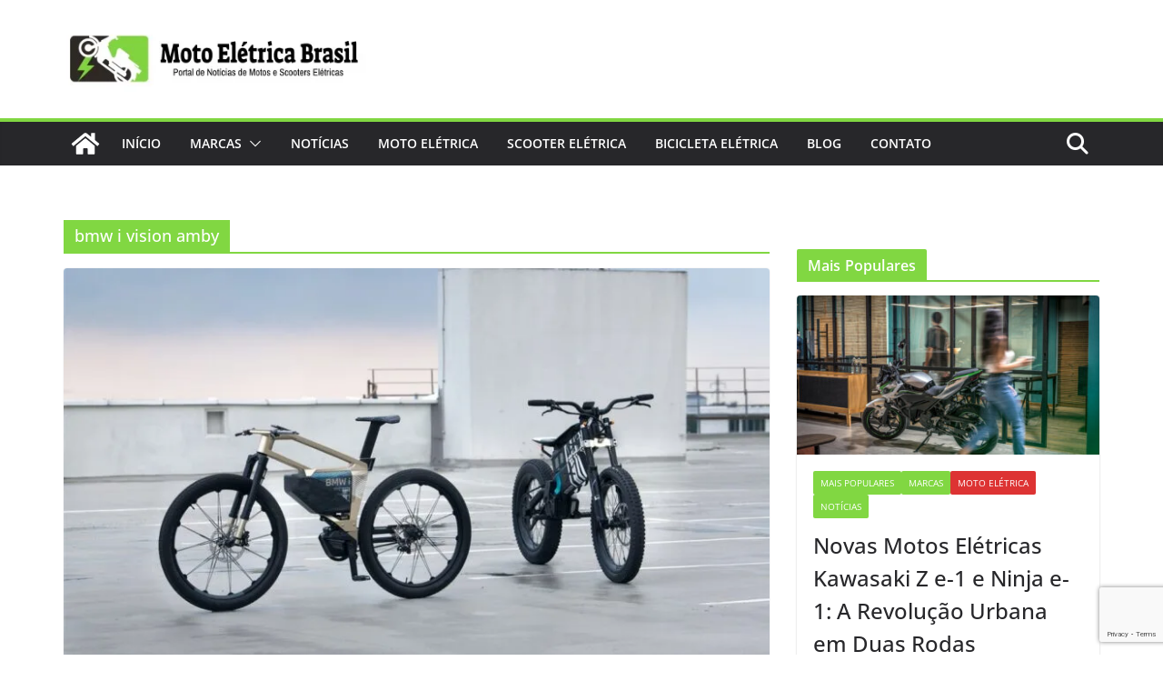

--- FILE ---
content_type: text/html; charset=utf-8
request_url: https://www.google.com/recaptcha/api2/anchor?ar=1&k=6LesI9ccAAAAAEeogLKRo4O9XbudVXeBztHlGGaS&co=aHR0cHM6Ly9tb3RvZWxldHJpY2FicmFzaWwuY29tOjQ0Mw..&hl=en&v=N67nZn4AqZkNcbeMu4prBgzg&size=invisible&anchor-ms=20000&execute-ms=30000&cb=entezfb9s0kf
body_size: 48692
content:
<!DOCTYPE HTML><html dir="ltr" lang="en"><head><meta http-equiv="Content-Type" content="text/html; charset=UTF-8">
<meta http-equiv="X-UA-Compatible" content="IE=edge">
<title>reCAPTCHA</title>
<style type="text/css">
/* cyrillic-ext */
@font-face {
  font-family: 'Roboto';
  font-style: normal;
  font-weight: 400;
  font-stretch: 100%;
  src: url(//fonts.gstatic.com/s/roboto/v48/KFO7CnqEu92Fr1ME7kSn66aGLdTylUAMa3GUBHMdazTgWw.woff2) format('woff2');
  unicode-range: U+0460-052F, U+1C80-1C8A, U+20B4, U+2DE0-2DFF, U+A640-A69F, U+FE2E-FE2F;
}
/* cyrillic */
@font-face {
  font-family: 'Roboto';
  font-style: normal;
  font-weight: 400;
  font-stretch: 100%;
  src: url(//fonts.gstatic.com/s/roboto/v48/KFO7CnqEu92Fr1ME7kSn66aGLdTylUAMa3iUBHMdazTgWw.woff2) format('woff2');
  unicode-range: U+0301, U+0400-045F, U+0490-0491, U+04B0-04B1, U+2116;
}
/* greek-ext */
@font-face {
  font-family: 'Roboto';
  font-style: normal;
  font-weight: 400;
  font-stretch: 100%;
  src: url(//fonts.gstatic.com/s/roboto/v48/KFO7CnqEu92Fr1ME7kSn66aGLdTylUAMa3CUBHMdazTgWw.woff2) format('woff2');
  unicode-range: U+1F00-1FFF;
}
/* greek */
@font-face {
  font-family: 'Roboto';
  font-style: normal;
  font-weight: 400;
  font-stretch: 100%;
  src: url(//fonts.gstatic.com/s/roboto/v48/KFO7CnqEu92Fr1ME7kSn66aGLdTylUAMa3-UBHMdazTgWw.woff2) format('woff2');
  unicode-range: U+0370-0377, U+037A-037F, U+0384-038A, U+038C, U+038E-03A1, U+03A3-03FF;
}
/* math */
@font-face {
  font-family: 'Roboto';
  font-style: normal;
  font-weight: 400;
  font-stretch: 100%;
  src: url(//fonts.gstatic.com/s/roboto/v48/KFO7CnqEu92Fr1ME7kSn66aGLdTylUAMawCUBHMdazTgWw.woff2) format('woff2');
  unicode-range: U+0302-0303, U+0305, U+0307-0308, U+0310, U+0312, U+0315, U+031A, U+0326-0327, U+032C, U+032F-0330, U+0332-0333, U+0338, U+033A, U+0346, U+034D, U+0391-03A1, U+03A3-03A9, U+03B1-03C9, U+03D1, U+03D5-03D6, U+03F0-03F1, U+03F4-03F5, U+2016-2017, U+2034-2038, U+203C, U+2040, U+2043, U+2047, U+2050, U+2057, U+205F, U+2070-2071, U+2074-208E, U+2090-209C, U+20D0-20DC, U+20E1, U+20E5-20EF, U+2100-2112, U+2114-2115, U+2117-2121, U+2123-214F, U+2190, U+2192, U+2194-21AE, U+21B0-21E5, U+21F1-21F2, U+21F4-2211, U+2213-2214, U+2216-22FF, U+2308-230B, U+2310, U+2319, U+231C-2321, U+2336-237A, U+237C, U+2395, U+239B-23B7, U+23D0, U+23DC-23E1, U+2474-2475, U+25AF, U+25B3, U+25B7, U+25BD, U+25C1, U+25CA, U+25CC, U+25FB, U+266D-266F, U+27C0-27FF, U+2900-2AFF, U+2B0E-2B11, U+2B30-2B4C, U+2BFE, U+3030, U+FF5B, U+FF5D, U+1D400-1D7FF, U+1EE00-1EEFF;
}
/* symbols */
@font-face {
  font-family: 'Roboto';
  font-style: normal;
  font-weight: 400;
  font-stretch: 100%;
  src: url(//fonts.gstatic.com/s/roboto/v48/KFO7CnqEu92Fr1ME7kSn66aGLdTylUAMaxKUBHMdazTgWw.woff2) format('woff2');
  unicode-range: U+0001-000C, U+000E-001F, U+007F-009F, U+20DD-20E0, U+20E2-20E4, U+2150-218F, U+2190, U+2192, U+2194-2199, U+21AF, U+21E6-21F0, U+21F3, U+2218-2219, U+2299, U+22C4-22C6, U+2300-243F, U+2440-244A, U+2460-24FF, U+25A0-27BF, U+2800-28FF, U+2921-2922, U+2981, U+29BF, U+29EB, U+2B00-2BFF, U+4DC0-4DFF, U+FFF9-FFFB, U+10140-1018E, U+10190-1019C, U+101A0, U+101D0-101FD, U+102E0-102FB, U+10E60-10E7E, U+1D2C0-1D2D3, U+1D2E0-1D37F, U+1F000-1F0FF, U+1F100-1F1AD, U+1F1E6-1F1FF, U+1F30D-1F30F, U+1F315, U+1F31C, U+1F31E, U+1F320-1F32C, U+1F336, U+1F378, U+1F37D, U+1F382, U+1F393-1F39F, U+1F3A7-1F3A8, U+1F3AC-1F3AF, U+1F3C2, U+1F3C4-1F3C6, U+1F3CA-1F3CE, U+1F3D4-1F3E0, U+1F3ED, U+1F3F1-1F3F3, U+1F3F5-1F3F7, U+1F408, U+1F415, U+1F41F, U+1F426, U+1F43F, U+1F441-1F442, U+1F444, U+1F446-1F449, U+1F44C-1F44E, U+1F453, U+1F46A, U+1F47D, U+1F4A3, U+1F4B0, U+1F4B3, U+1F4B9, U+1F4BB, U+1F4BF, U+1F4C8-1F4CB, U+1F4D6, U+1F4DA, U+1F4DF, U+1F4E3-1F4E6, U+1F4EA-1F4ED, U+1F4F7, U+1F4F9-1F4FB, U+1F4FD-1F4FE, U+1F503, U+1F507-1F50B, U+1F50D, U+1F512-1F513, U+1F53E-1F54A, U+1F54F-1F5FA, U+1F610, U+1F650-1F67F, U+1F687, U+1F68D, U+1F691, U+1F694, U+1F698, U+1F6AD, U+1F6B2, U+1F6B9-1F6BA, U+1F6BC, U+1F6C6-1F6CF, U+1F6D3-1F6D7, U+1F6E0-1F6EA, U+1F6F0-1F6F3, U+1F6F7-1F6FC, U+1F700-1F7FF, U+1F800-1F80B, U+1F810-1F847, U+1F850-1F859, U+1F860-1F887, U+1F890-1F8AD, U+1F8B0-1F8BB, U+1F8C0-1F8C1, U+1F900-1F90B, U+1F93B, U+1F946, U+1F984, U+1F996, U+1F9E9, U+1FA00-1FA6F, U+1FA70-1FA7C, U+1FA80-1FA89, U+1FA8F-1FAC6, U+1FACE-1FADC, U+1FADF-1FAE9, U+1FAF0-1FAF8, U+1FB00-1FBFF;
}
/* vietnamese */
@font-face {
  font-family: 'Roboto';
  font-style: normal;
  font-weight: 400;
  font-stretch: 100%;
  src: url(//fonts.gstatic.com/s/roboto/v48/KFO7CnqEu92Fr1ME7kSn66aGLdTylUAMa3OUBHMdazTgWw.woff2) format('woff2');
  unicode-range: U+0102-0103, U+0110-0111, U+0128-0129, U+0168-0169, U+01A0-01A1, U+01AF-01B0, U+0300-0301, U+0303-0304, U+0308-0309, U+0323, U+0329, U+1EA0-1EF9, U+20AB;
}
/* latin-ext */
@font-face {
  font-family: 'Roboto';
  font-style: normal;
  font-weight: 400;
  font-stretch: 100%;
  src: url(//fonts.gstatic.com/s/roboto/v48/KFO7CnqEu92Fr1ME7kSn66aGLdTylUAMa3KUBHMdazTgWw.woff2) format('woff2');
  unicode-range: U+0100-02BA, U+02BD-02C5, U+02C7-02CC, U+02CE-02D7, U+02DD-02FF, U+0304, U+0308, U+0329, U+1D00-1DBF, U+1E00-1E9F, U+1EF2-1EFF, U+2020, U+20A0-20AB, U+20AD-20C0, U+2113, U+2C60-2C7F, U+A720-A7FF;
}
/* latin */
@font-face {
  font-family: 'Roboto';
  font-style: normal;
  font-weight: 400;
  font-stretch: 100%;
  src: url(//fonts.gstatic.com/s/roboto/v48/KFO7CnqEu92Fr1ME7kSn66aGLdTylUAMa3yUBHMdazQ.woff2) format('woff2');
  unicode-range: U+0000-00FF, U+0131, U+0152-0153, U+02BB-02BC, U+02C6, U+02DA, U+02DC, U+0304, U+0308, U+0329, U+2000-206F, U+20AC, U+2122, U+2191, U+2193, U+2212, U+2215, U+FEFF, U+FFFD;
}
/* cyrillic-ext */
@font-face {
  font-family: 'Roboto';
  font-style: normal;
  font-weight: 500;
  font-stretch: 100%;
  src: url(//fonts.gstatic.com/s/roboto/v48/KFO7CnqEu92Fr1ME7kSn66aGLdTylUAMa3GUBHMdazTgWw.woff2) format('woff2');
  unicode-range: U+0460-052F, U+1C80-1C8A, U+20B4, U+2DE0-2DFF, U+A640-A69F, U+FE2E-FE2F;
}
/* cyrillic */
@font-face {
  font-family: 'Roboto';
  font-style: normal;
  font-weight: 500;
  font-stretch: 100%;
  src: url(//fonts.gstatic.com/s/roboto/v48/KFO7CnqEu92Fr1ME7kSn66aGLdTylUAMa3iUBHMdazTgWw.woff2) format('woff2');
  unicode-range: U+0301, U+0400-045F, U+0490-0491, U+04B0-04B1, U+2116;
}
/* greek-ext */
@font-face {
  font-family: 'Roboto';
  font-style: normal;
  font-weight: 500;
  font-stretch: 100%;
  src: url(//fonts.gstatic.com/s/roboto/v48/KFO7CnqEu92Fr1ME7kSn66aGLdTylUAMa3CUBHMdazTgWw.woff2) format('woff2');
  unicode-range: U+1F00-1FFF;
}
/* greek */
@font-face {
  font-family: 'Roboto';
  font-style: normal;
  font-weight: 500;
  font-stretch: 100%;
  src: url(//fonts.gstatic.com/s/roboto/v48/KFO7CnqEu92Fr1ME7kSn66aGLdTylUAMa3-UBHMdazTgWw.woff2) format('woff2');
  unicode-range: U+0370-0377, U+037A-037F, U+0384-038A, U+038C, U+038E-03A1, U+03A3-03FF;
}
/* math */
@font-face {
  font-family: 'Roboto';
  font-style: normal;
  font-weight: 500;
  font-stretch: 100%;
  src: url(//fonts.gstatic.com/s/roboto/v48/KFO7CnqEu92Fr1ME7kSn66aGLdTylUAMawCUBHMdazTgWw.woff2) format('woff2');
  unicode-range: U+0302-0303, U+0305, U+0307-0308, U+0310, U+0312, U+0315, U+031A, U+0326-0327, U+032C, U+032F-0330, U+0332-0333, U+0338, U+033A, U+0346, U+034D, U+0391-03A1, U+03A3-03A9, U+03B1-03C9, U+03D1, U+03D5-03D6, U+03F0-03F1, U+03F4-03F5, U+2016-2017, U+2034-2038, U+203C, U+2040, U+2043, U+2047, U+2050, U+2057, U+205F, U+2070-2071, U+2074-208E, U+2090-209C, U+20D0-20DC, U+20E1, U+20E5-20EF, U+2100-2112, U+2114-2115, U+2117-2121, U+2123-214F, U+2190, U+2192, U+2194-21AE, U+21B0-21E5, U+21F1-21F2, U+21F4-2211, U+2213-2214, U+2216-22FF, U+2308-230B, U+2310, U+2319, U+231C-2321, U+2336-237A, U+237C, U+2395, U+239B-23B7, U+23D0, U+23DC-23E1, U+2474-2475, U+25AF, U+25B3, U+25B7, U+25BD, U+25C1, U+25CA, U+25CC, U+25FB, U+266D-266F, U+27C0-27FF, U+2900-2AFF, U+2B0E-2B11, U+2B30-2B4C, U+2BFE, U+3030, U+FF5B, U+FF5D, U+1D400-1D7FF, U+1EE00-1EEFF;
}
/* symbols */
@font-face {
  font-family: 'Roboto';
  font-style: normal;
  font-weight: 500;
  font-stretch: 100%;
  src: url(//fonts.gstatic.com/s/roboto/v48/KFO7CnqEu92Fr1ME7kSn66aGLdTylUAMaxKUBHMdazTgWw.woff2) format('woff2');
  unicode-range: U+0001-000C, U+000E-001F, U+007F-009F, U+20DD-20E0, U+20E2-20E4, U+2150-218F, U+2190, U+2192, U+2194-2199, U+21AF, U+21E6-21F0, U+21F3, U+2218-2219, U+2299, U+22C4-22C6, U+2300-243F, U+2440-244A, U+2460-24FF, U+25A0-27BF, U+2800-28FF, U+2921-2922, U+2981, U+29BF, U+29EB, U+2B00-2BFF, U+4DC0-4DFF, U+FFF9-FFFB, U+10140-1018E, U+10190-1019C, U+101A0, U+101D0-101FD, U+102E0-102FB, U+10E60-10E7E, U+1D2C0-1D2D3, U+1D2E0-1D37F, U+1F000-1F0FF, U+1F100-1F1AD, U+1F1E6-1F1FF, U+1F30D-1F30F, U+1F315, U+1F31C, U+1F31E, U+1F320-1F32C, U+1F336, U+1F378, U+1F37D, U+1F382, U+1F393-1F39F, U+1F3A7-1F3A8, U+1F3AC-1F3AF, U+1F3C2, U+1F3C4-1F3C6, U+1F3CA-1F3CE, U+1F3D4-1F3E0, U+1F3ED, U+1F3F1-1F3F3, U+1F3F5-1F3F7, U+1F408, U+1F415, U+1F41F, U+1F426, U+1F43F, U+1F441-1F442, U+1F444, U+1F446-1F449, U+1F44C-1F44E, U+1F453, U+1F46A, U+1F47D, U+1F4A3, U+1F4B0, U+1F4B3, U+1F4B9, U+1F4BB, U+1F4BF, U+1F4C8-1F4CB, U+1F4D6, U+1F4DA, U+1F4DF, U+1F4E3-1F4E6, U+1F4EA-1F4ED, U+1F4F7, U+1F4F9-1F4FB, U+1F4FD-1F4FE, U+1F503, U+1F507-1F50B, U+1F50D, U+1F512-1F513, U+1F53E-1F54A, U+1F54F-1F5FA, U+1F610, U+1F650-1F67F, U+1F687, U+1F68D, U+1F691, U+1F694, U+1F698, U+1F6AD, U+1F6B2, U+1F6B9-1F6BA, U+1F6BC, U+1F6C6-1F6CF, U+1F6D3-1F6D7, U+1F6E0-1F6EA, U+1F6F0-1F6F3, U+1F6F7-1F6FC, U+1F700-1F7FF, U+1F800-1F80B, U+1F810-1F847, U+1F850-1F859, U+1F860-1F887, U+1F890-1F8AD, U+1F8B0-1F8BB, U+1F8C0-1F8C1, U+1F900-1F90B, U+1F93B, U+1F946, U+1F984, U+1F996, U+1F9E9, U+1FA00-1FA6F, U+1FA70-1FA7C, U+1FA80-1FA89, U+1FA8F-1FAC6, U+1FACE-1FADC, U+1FADF-1FAE9, U+1FAF0-1FAF8, U+1FB00-1FBFF;
}
/* vietnamese */
@font-face {
  font-family: 'Roboto';
  font-style: normal;
  font-weight: 500;
  font-stretch: 100%;
  src: url(//fonts.gstatic.com/s/roboto/v48/KFO7CnqEu92Fr1ME7kSn66aGLdTylUAMa3OUBHMdazTgWw.woff2) format('woff2');
  unicode-range: U+0102-0103, U+0110-0111, U+0128-0129, U+0168-0169, U+01A0-01A1, U+01AF-01B0, U+0300-0301, U+0303-0304, U+0308-0309, U+0323, U+0329, U+1EA0-1EF9, U+20AB;
}
/* latin-ext */
@font-face {
  font-family: 'Roboto';
  font-style: normal;
  font-weight: 500;
  font-stretch: 100%;
  src: url(//fonts.gstatic.com/s/roboto/v48/KFO7CnqEu92Fr1ME7kSn66aGLdTylUAMa3KUBHMdazTgWw.woff2) format('woff2');
  unicode-range: U+0100-02BA, U+02BD-02C5, U+02C7-02CC, U+02CE-02D7, U+02DD-02FF, U+0304, U+0308, U+0329, U+1D00-1DBF, U+1E00-1E9F, U+1EF2-1EFF, U+2020, U+20A0-20AB, U+20AD-20C0, U+2113, U+2C60-2C7F, U+A720-A7FF;
}
/* latin */
@font-face {
  font-family: 'Roboto';
  font-style: normal;
  font-weight: 500;
  font-stretch: 100%;
  src: url(//fonts.gstatic.com/s/roboto/v48/KFO7CnqEu92Fr1ME7kSn66aGLdTylUAMa3yUBHMdazQ.woff2) format('woff2');
  unicode-range: U+0000-00FF, U+0131, U+0152-0153, U+02BB-02BC, U+02C6, U+02DA, U+02DC, U+0304, U+0308, U+0329, U+2000-206F, U+20AC, U+2122, U+2191, U+2193, U+2212, U+2215, U+FEFF, U+FFFD;
}
/* cyrillic-ext */
@font-face {
  font-family: 'Roboto';
  font-style: normal;
  font-weight: 900;
  font-stretch: 100%;
  src: url(//fonts.gstatic.com/s/roboto/v48/KFO7CnqEu92Fr1ME7kSn66aGLdTylUAMa3GUBHMdazTgWw.woff2) format('woff2');
  unicode-range: U+0460-052F, U+1C80-1C8A, U+20B4, U+2DE0-2DFF, U+A640-A69F, U+FE2E-FE2F;
}
/* cyrillic */
@font-face {
  font-family: 'Roboto';
  font-style: normal;
  font-weight: 900;
  font-stretch: 100%;
  src: url(//fonts.gstatic.com/s/roboto/v48/KFO7CnqEu92Fr1ME7kSn66aGLdTylUAMa3iUBHMdazTgWw.woff2) format('woff2');
  unicode-range: U+0301, U+0400-045F, U+0490-0491, U+04B0-04B1, U+2116;
}
/* greek-ext */
@font-face {
  font-family: 'Roboto';
  font-style: normal;
  font-weight: 900;
  font-stretch: 100%;
  src: url(//fonts.gstatic.com/s/roboto/v48/KFO7CnqEu92Fr1ME7kSn66aGLdTylUAMa3CUBHMdazTgWw.woff2) format('woff2');
  unicode-range: U+1F00-1FFF;
}
/* greek */
@font-face {
  font-family: 'Roboto';
  font-style: normal;
  font-weight: 900;
  font-stretch: 100%;
  src: url(//fonts.gstatic.com/s/roboto/v48/KFO7CnqEu92Fr1ME7kSn66aGLdTylUAMa3-UBHMdazTgWw.woff2) format('woff2');
  unicode-range: U+0370-0377, U+037A-037F, U+0384-038A, U+038C, U+038E-03A1, U+03A3-03FF;
}
/* math */
@font-face {
  font-family: 'Roboto';
  font-style: normal;
  font-weight: 900;
  font-stretch: 100%;
  src: url(//fonts.gstatic.com/s/roboto/v48/KFO7CnqEu92Fr1ME7kSn66aGLdTylUAMawCUBHMdazTgWw.woff2) format('woff2');
  unicode-range: U+0302-0303, U+0305, U+0307-0308, U+0310, U+0312, U+0315, U+031A, U+0326-0327, U+032C, U+032F-0330, U+0332-0333, U+0338, U+033A, U+0346, U+034D, U+0391-03A1, U+03A3-03A9, U+03B1-03C9, U+03D1, U+03D5-03D6, U+03F0-03F1, U+03F4-03F5, U+2016-2017, U+2034-2038, U+203C, U+2040, U+2043, U+2047, U+2050, U+2057, U+205F, U+2070-2071, U+2074-208E, U+2090-209C, U+20D0-20DC, U+20E1, U+20E5-20EF, U+2100-2112, U+2114-2115, U+2117-2121, U+2123-214F, U+2190, U+2192, U+2194-21AE, U+21B0-21E5, U+21F1-21F2, U+21F4-2211, U+2213-2214, U+2216-22FF, U+2308-230B, U+2310, U+2319, U+231C-2321, U+2336-237A, U+237C, U+2395, U+239B-23B7, U+23D0, U+23DC-23E1, U+2474-2475, U+25AF, U+25B3, U+25B7, U+25BD, U+25C1, U+25CA, U+25CC, U+25FB, U+266D-266F, U+27C0-27FF, U+2900-2AFF, U+2B0E-2B11, U+2B30-2B4C, U+2BFE, U+3030, U+FF5B, U+FF5D, U+1D400-1D7FF, U+1EE00-1EEFF;
}
/* symbols */
@font-face {
  font-family: 'Roboto';
  font-style: normal;
  font-weight: 900;
  font-stretch: 100%;
  src: url(//fonts.gstatic.com/s/roboto/v48/KFO7CnqEu92Fr1ME7kSn66aGLdTylUAMaxKUBHMdazTgWw.woff2) format('woff2');
  unicode-range: U+0001-000C, U+000E-001F, U+007F-009F, U+20DD-20E0, U+20E2-20E4, U+2150-218F, U+2190, U+2192, U+2194-2199, U+21AF, U+21E6-21F0, U+21F3, U+2218-2219, U+2299, U+22C4-22C6, U+2300-243F, U+2440-244A, U+2460-24FF, U+25A0-27BF, U+2800-28FF, U+2921-2922, U+2981, U+29BF, U+29EB, U+2B00-2BFF, U+4DC0-4DFF, U+FFF9-FFFB, U+10140-1018E, U+10190-1019C, U+101A0, U+101D0-101FD, U+102E0-102FB, U+10E60-10E7E, U+1D2C0-1D2D3, U+1D2E0-1D37F, U+1F000-1F0FF, U+1F100-1F1AD, U+1F1E6-1F1FF, U+1F30D-1F30F, U+1F315, U+1F31C, U+1F31E, U+1F320-1F32C, U+1F336, U+1F378, U+1F37D, U+1F382, U+1F393-1F39F, U+1F3A7-1F3A8, U+1F3AC-1F3AF, U+1F3C2, U+1F3C4-1F3C6, U+1F3CA-1F3CE, U+1F3D4-1F3E0, U+1F3ED, U+1F3F1-1F3F3, U+1F3F5-1F3F7, U+1F408, U+1F415, U+1F41F, U+1F426, U+1F43F, U+1F441-1F442, U+1F444, U+1F446-1F449, U+1F44C-1F44E, U+1F453, U+1F46A, U+1F47D, U+1F4A3, U+1F4B0, U+1F4B3, U+1F4B9, U+1F4BB, U+1F4BF, U+1F4C8-1F4CB, U+1F4D6, U+1F4DA, U+1F4DF, U+1F4E3-1F4E6, U+1F4EA-1F4ED, U+1F4F7, U+1F4F9-1F4FB, U+1F4FD-1F4FE, U+1F503, U+1F507-1F50B, U+1F50D, U+1F512-1F513, U+1F53E-1F54A, U+1F54F-1F5FA, U+1F610, U+1F650-1F67F, U+1F687, U+1F68D, U+1F691, U+1F694, U+1F698, U+1F6AD, U+1F6B2, U+1F6B9-1F6BA, U+1F6BC, U+1F6C6-1F6CF, U+1F6D3-1F6D7, U+1F6E0-1F6EA, U+1F6F0-1F6F3, U+1F6F7-1F6FC, U+1F700-1F7FF, U+1F800-1F80B, U+1F810-1F847, U+1F850-1F859, U+1F860-1F887, U+1F890-1F8AD, U+1F8B0-1F8BB, U+1F8C0-1F8C1, U+1F900-1F90B, U+1F93B, U+1F946, U+1F984, U+1F996, U+1F9E9, U+1FA00-1FA6F, U+1FA70-1FA7C, U+1FA80-1FA89, U+1FA8F-1FAC6, U+1FACE-1FADC, U+1FADF-1FAE9, U+1FAF0-1FAF8, U+1FB00-1FBFF;
}
/* vietnamese */
@font-face {
  font-family: 'Roboto';
  font-style: normal;
  font-weight: 900;
  font-stretch: 100%;
  src: url(//fonts.gstatic.com/s/roboto/v48/KFO7CnqEu92Fr1ME7kSn66aGLdTylUAMa3OUBHMdazTgWw.woff2) format('woff2');
  unicode-range: U+0102-0103, U+0110-0111, U+0128-0129, U+0168-0169, U+01A0-01A1, U+01AF-01B0, U+0300-0301, U+0303-0304, U+0308-0309, U+0323, U+0329, U+1EA0-1EF9, U+20AB;
}
/* latin-ext */
@font-face {
  font-family: 'Roboto';
  font-style: normal;
  font-weight: 900;
  font-stretch: 100%;
  src: url(//fonts.gstatic.com/s/roboto/v48/KFO7CnqEu92Fr1ME7kSn66aGLdTylUAMa3KUBHMdazTgWw.woff2) format('woff2');
  unicode-range: U+0100-02BA, U+02BD-02C5, U+02C7-02CC, U+02CE-02D7, U+02DD-02FF, U+0304, U+0308, U+0329, U+1D00-1DBF, U+1E00-1E9F, U+1EF2-1EFF, U+2020, U+20A0-20AB, U+20AD-20C0, U+2113, U+2C60-2C7F, U+A720-A7FF;
}
/* latin */
@font-face {
  font-family: 'Roboto';
  font-style: normal;
  font-weight: 900;
  font-stretch: 100%;
  src: url(//fonts.gstatic.com/s/roboto/v48/KFO7CnqEu92Fr1ME7kSn66aGLdTylUAMa3yUBHMdazQ.woff2) format('woff2');
  unicode-range: U+0000-00FF, U+0131, U+0152-0153, U+02BB-02BC, U+02C6, U+02DA, U+02DC, U+0304, U+0308, U+0329, U+2000-206F, U+20AC, U+2122, U+2191, U+2193, U+2212, U+2215, U+FEFF, U+FFFD;
}

</style>
<link rel="stylesheet" type="text/css" href="https://www.gstatic.com/recaptcha/releases/N67nZn4AqZkNcbeMu4prBgzg/styles__ltr.css">
<script nonce="ImN24YlvuLh1bfICpYsL6A" type="text/javascript">window['__recaptcha_api'] = 'https://www.google.com/recaptcha/api2/';</script>
<script type="text/javascript" src="https://www.gstatic.com/recaptcha/releases/N67nZn4AqZkNcbeMu4prBgzg/recaptcha__en.js" nonce="ImN24YlvuLh1bfICpYsL6A">
      
    </script></head>
<body><div id="rc-anchor-alert" class="rc-anchor-alert"></div>
<input type="hidden" id="recaptcha-token" value="[base64]">
<script type="text/javascript" nonce="ImN24YlvuLh1bfICpYsL6A">
      recaptcha.anchor.Main.init("[\x22ainput\x22,[\x22bgdata\x22,\x22\x22,\[base64]/[base64]/[base64]/ZyhXLGgpOnEoW04sMjEsbF0sVywwKSxoKSxmYWxzZSxmYWxzZSl9Y2F0Y2goayl7RygzNTgsVyk/[base64]/[base64]/[base64]/[base64]/[base64]/[base64]/[base64]/bmV3IEJbT10oRFswXSk6dz09Mj9uZXcgQltPXShEWzBdLERbMV0pOnc9PTM/bmV3IEJbT10oRFswXSxEWzFdLERbMl0pOnc9PTQ/[base64]/[base64]/[base64]/[base64]/[base64]\\u003d\x22,\[base64]\\u003d\x22,\x22wpoUeMKKM0deNsOPCMKIVMKnwqxZwpxpV8ODDmR/woXCmcOIwrXDojhYcX3CmyNDOsKJZUPCj1fDj37CuMK8SMOsw4/CjcO1d8O/e0jCssOWwrRIw74IaMOEwq/DuDXCjcK3cAF1wp4Bwr3CnBzDrijCnzEfwrNzKQ/CrcOYwrrDtMKeQMOywqbCtgbDvCJ9Xi7CvhsJUVpwwpLCn8OEJMKLw6Ycw7nCuVPCtMORJFTCq8OGwr7CjFgnw7Z5wrPCslfDnsORwqI3wqIyBiXDtDfCm8Kqw6sgw5TCpMKXwr7ChcK6GBg2wqfDlgJhLkPCv8K9McO4IsKhwp9sWMK0LMK5wr8ECXphECN+wp7Dol/CkWQMPMOVdmHDh8KyOkDCisKoKcOgw7F5HE/CjxRseBjDqHBkwq5KwofDr2Acw5QULMKbTl4SD8OXw4Q/wohMWhxeGMO/[base64]/KBtaL1rDm3kIwrHCoMK0w6nCusO+wrTDmBPCnGLDr3DDkTfDrsK0RMKSwpwowq5pfHFrwqDCqltfw6gVFEZsw6hFG8KFGDDCv152wrM0asKcKcKywrQmw4vDv8O4WsOOMcOQOGkqw7/DrcKTWVV+Z8KAwqEQwo/[base64]/Dnx/[base64]/DiMKeB2wtwp9nwqfCp1AaMMKrAC7DgjQjw6vCuH8LQsOVw6zCpwxmXBbCjcK7eDk5TF7CsV5Iw7Ztw64fVGBsw74MM8OEVsKPGxccHgpGwpDDisKdf17DkDgoYgLCmFRhbMKJDcK3w6BNZX01w4INw6DCqwTChMKBw79kZG/[base64]/JcKGH8K9w4nDjsOGRX9qw4/DkcKLwr5uw4HDkMKJUU3Dv8KdNy/DuEUuwo8HasKVeURgw4U9wpsqwr/DshfCqzRsw4TDj8KDw5YMdsODwpbDhMK2wrrDvH/CjyNWFz/CucO+QCkGwr9/w45Xwq7DlxF1KMKMeXsARV7Cm8KJwr3DnEcTwpkKMxsAKjBMw4d8UTUcw4hYwqsNdQYcwpfDosOmwq3DmsK4wotvNsOlwqTCn8KSMyLDrX/CpMKaBsOWWMKWw63DrcKAZQ97TkLCj0gOQ8Oua8KydWI7cGgSwqhQwqrCj8O4SSc0DcK9wovDnMKACsOBwp/DnsKnSkLDlG1Mw5MWL0Nxw6BSw7zDpcK/JcO8UjsLR8KAwow4f15LdV/DjcOgw60Sw4nDqCTDmg1cWWR/w4JswqnDq8OiwqUWwonCvTrCvcO9bMOLw7jDjcO+eDrDvl/DjMOtwq0rZzwGw6QOw750w7nCv2LDswkLC8Oban9ww7PCoQfCn8OwIMK0McO5MsKQw77CpcK2w5ZNPzlVw43DhsOTw4XDusKNw5EEY8K4RsOZw5xYwo3Ds27Cl8Klw63CuFjDlmtxGxnDl8K5w7Q1w6TDqGrCrsO7W8KnG8Kcw6bDh8Oew7JQwrTChx7CtcKdw7/CiEPCv8OoBMOzPsOUQC7Cu8KoZMK6EHx2woZkw4PDsnjDv8O6w5JiwpIGe3Ncw5zDiMOdw4nDq8OawpvDu8Kuw6oWwqZFE8KfZsOzw5/CisKbw4DDksKnwqkDw5LDkgFoS1c7UMK5w7Efw57CklnDnDzDicO3wrzDiQ7CisOpwpVyw4TDtlLDhhY9w4V7BcKLf8K/f2HDl8KMwpI6HsKhbDwLasK2wrRiw7nChnLDlcOOw4t8NGwrw68oa0dsw5p5V8OQG3fDoMKDZ0jCnsK8KMKdFTPCgSvCp8ORw7nCi8K5LS5Zw593wq1HG0RCMcOIOMKawo3CsMOeC0fDucOhwotSwq8Zw4Z/wp3Cn8K8TMO9w6zDukXDqkLCvMK2KMKAPCkUw7LDosOlwonCj0tdw6fCpcKUw7U2DcOpOsO1P8KADw5sbMOew4TClGU5Y8OPTkg1WgfDlEPDncKSPFpGw4jDpH9awrxfOTXDpjlrwo7CvgfCsFc1Y05Vw5fCnGBmZsOawo8OwojDhQUCw7/CoyFtLsOjR8KJBcOSL8OdZW7DhChNw7nCliLDugdAacKxwowlwrzDrcOtWcO6QVbDosOzRsOSe8KIw5vCtcKLGhBdc8OXw6vCnzrClDguw4Y1bMKawq/CqsKqN1QZe8O5w7zDrX84RsKrwqDChXjDtMO+w4gnJ2N/wpXCjizCosKTwqcVw47DosKUwq/Don5wbm7Ck8KxKcOewpnCtcO/wqY3w5bCrcK7MGnDvsKmeQHCvMKUdDXCqSLCrMOYWRzCrz3Dn8Kgw5t1M8OLWMKFI8KKWh/DssO4YsOMOcOTZ8KXwrLDo8KjdQlTw6TCkMKAIxnCrMOKOcK6I8OowqZow5h6LsKPw6XDk8OCWMOwNTPClmHCuMONw6hVwqNEw44ow5rDrWPCrGDCoSbDtTvDjsOzCMOOwoHCnMK1wrvDgsOUwq3DmAgKdsO+YXbCrTAJwofDr2t9w7U/[base64]/DlmZTwr4BQcKfDhTDm8Oxw45Bwo3DmGoiw47Dq1lyw67DlCAHwqkcw7okBGbCicOuBsOOw4gkwpPCi8O/w6LClmnCnsKGTsKnwrPDr8K+XsKlwpjDqXLCm8OtT0PCv2UuX8KgwqvCmcKGcCJdw4odw7R3SCc6BsOow4bDkcOawo/Dr07Cl8Oewol9FjTCisKPSMK6wofCqh4ZwpnCs8OQw5t2N8O5wqsWL8KvO3rClMO2GRfDokXClSLDsXjDisOew64awrLDrg1pEDpYwqrDvULCgz5/[base64]/CqCTDpsKDw5rCqcOewqIowrLDszcXDH9Qwp8VYsKsXsOkKsO3wrImdWvCqVXDjSHDi8KoEUfDt8KawqbCuiMEwr/CkMOpG3bCv3hUYcOQZQHDvkc7Gl5ddMK8Ek0bGXvDkXLDu0/DoMKNw7zDlcOOScOaK1vDq8KsQmJgAMKFw7REFgfDmWpMSMKSw6DCicO8ScO9wqzChnLDssOGw5wywrDCujLDhcOLwpdgw645w5zDncKZQsOTw4w5wqHCj3LDqjxOw7LDsTvCoifDvsOXIsOOTMOKW2tgwoMRwqYSwoTCrxRZOlUCwro2d8KxJDEswpnCl1gaAg/CusOmV8OWwpIcw73Cm8O2KMOuw6jDvMOJPzHDocORQsO2w4fCrS9yw4lpw4vDvsKJO2RNwrzCviAww4jCmkXCh01+QHHCo8KNw5DCrjlVw47CgsKUKmIbw6zDtHI4wrzCo10/w7/Cm8OQYMKRw5Zuw7IqUcOWJRfDrsKAH8O8fnLDuHBUS04oI1zDthF/A1DDgcOeSXBkw4NnwpsuAhUUPcOwwpLCiGvCn8OYOznDvMKYd3FNwqVTwr1kYMKbQ8OlwrsxworCr8Ovw7ocwrxWwpMGHwrDgVnClMKrfWNZw7DDszLCr8K7wrQ3IMOpw6zCkWINUMOCOFvCisOUSMOOw5YPw5VSw61Ww60KZsOfa3E5wpo3w5vCisOiF0Qyw7/Do00yL8KXw6PCpMOlw5QHSWjCpMKqaMO4Hx/DviDDlmHClcKGDjjDogfCr0HDlMOEwpPCnWUzEVIcajMJWMOmZ8KWw7DCv37DvGEJw5zCi0N1OUTDtTLDkMOBwoTCsUQzdsOpwp4Pw6Vdw7/Du8Kow4ogWcOBfikgwp9swprClMKkR3McDA5Aw517wqZYwrbCnWnDsMKywrU/CsKmwqXCvVLCjC3DvMKlejbDiEJtOz3Dj8K/RCYvQSvDp8OdEjVdUsK5w5YXAsOiw5bDkhXDm2dVw5dRP09Pw7I9ZCDDqVLCqXHDhcO1w6/DhAhtJFjCimEOw43Ck8K+f3hIOErDtQslX8KawrnDlEzCiQHCr8O/[base64]/CgsKgJ8Kyw6ZuwoXCrkB+GsO+w4TDrXvDpDLDm8K3w7djwrZOK31kwoHDk8K5wq3CrA8pw6fDm8Kww7RfcGI2wrjDrTnCoDg0w47DvDnDohNyw6HDhSDCrW8Cw6DCunXDs8KpM8OpB8K/[base64]/[base64]/[base64]/TmvDhsOEKGDDtcOfWsKGWX3CkAA4w7RKwrfCgS0uC8O0MxcowrgMZMKewojDi0PCl1vDly7CmcOEwqbDscKAVsOLWxwJw44QJUdffcKgQnPCnsOYAMKDwopCHwnCj2ItbxrCgsKKw7grYsKrZxcIw7EkwpEhwpRIw5nDjG/Ct8KkejZ6dcKDYcOQKMKJRkp8worDpGsRw78/HwrCv8Kjwp0VWw9Tw7I6wo/CosKEPsKGKHU0YVvCuMKfV8OVbcODbFkAHlLDhcK2V8OJw7jDuiHDrFF0VVXDgDQ1WVJqwpLCjjXDukLDpQTCrMK/wrfDhsOhRcOcZ8OCw5E2YHBBXsK5w63Cp8OkVsOVcGE+McKMw719wqnCsXtqwoXCqMO2w6U2w6h1w4nClXXDm2TDpB/[base64]/[base64]/UsK0w5U3wqQwPRYdwpM9woQVbizDhlAUY8OJSMOzQ8K8w5wpw4w2woXCnVZdZlLDm3I5w5V1KwZdI8KAw63CsjIXf0/CvE/CocO/EMOpw7DChcKrZxYQPQt8ShPDjkvCs2bDtRxbw7tAw4w2wp96UxsvfsOsdjxnw7seCS/CkcKhAGjCtcOpW8K1b8OAwqTCucK9wpUxw4hQwrlqdcOsUcOhw6PDq8Omwr4SL8KYw5hgwpPCvcOoMMOIwroWwrUMQXxiH2cCwr/CtMK4fcKlw4Eqw5TCmMKCFsOvw5vCjjfCtwzDpQscwqk1BMOLwrDDu8Kpw6vDtAHDuQoKMcKJJDBqw4nDp8KxQcOOw6h8w7ktwqnDrGDDv8OxGMOcSnpzwqgFw6cpTnw2wr4mw4vCqhgyw4hlfMOTwr3DlsO6wpVOYMOgVBZUwoEzBsKKw4PDkV/DsEgLCC17wpEewrPDncKFw47DhMKSw7zDicKSRcOzwprDnH0FMMK8C8KnwqVYw4rDuMOVXl7Dg8OXGjPCscOdesOmBzB8wr/[base64]/DrT7ClsOvDsO+LcKwwonCh8OMBcKyw7BSVcKtMHPCoDppw4ckXMOgAsKrcBQKw6YOGsKPMWjDgMKnLDjDvMKjJMORW2LCgnRsOHbCml7ChCJHFsOCVEtYw5vDviXCscO7wq4gw6BNw5XDncOYw6RhdWTDiMKcwqrCnTbClMOwIMKjw5TCik/CuHvCjMO0worDk2VHH8O8exbCjUfCrcOuw7DCnUkjZ1nDl03DrsOFVcKRw7LCpjXCqkXCvhllw7zCnsKed2rCrhM0PhPDq8OBdMOxD3vDgXvDiMKKf8KTHsKew7zDnEQQw6DDg8KbMjMRw7DDvQLDuERNwotBwrDDpUEhPUbCgBfCmg4WIn3CkS3Di0/[base64]/DgTpAw6oyfsOPEMOywpvCrMKsSsKAa8OFwpfDjcK7IMK5fcOgWsKxwqDCqMKPwp4pwo3DuXwYw7xow6M/wrskw4nDmSDDpR/DqcOrwrfCnWpPwq7DvcOmIGB8wo3DiGrClQvDgkvDtnJgwrAXw5Mlw44vVgZ7GHBSO8OwGMOzwpsQwofCg29pJBUaw5zCksOUNcOcfmVfwqXDvsOGw5jChcKuwo10wr/DoMO1H8Onw4PCgsOGNSoew5vDl3XCkC3DuVfCsBPCqyjCgFgGG0kdwpdhwr7DoEl4wonCkcOwwobDhcKiwqIBwp4mGcODwqJYdEV0w4UhIsOpwoU/w54eCyMqw4wPJgDDocKhZD5IwpPCoyTDuMKqw5LCrcKPwpTCn8KDQcKHQcOKwrAmJkRgID7Cs8KyT8ORWMKELMK2woLDrhrCmD3Dv39eSnJTBcK6eCXCsRDDpFfDnsOHBcONNcK3wpABSkzDmMOcw4jDgcKuNMKzw7x2w5bDnVrClwBGKlh/wqnDiMOfw7/[base64]/[base64]/[base64]/DksOlc3VYWn7ChA7CkAYNcnpOw5HDgXVAUsKEasKhBCDDkMOhw6zCv0rDvcOmIRXDnMO9woM5wq0AfmZiThPDosOzD8O3X1x+M8OVw55PwrfDmCLDnlY/wpzClsO9BsOFP0LDiTNcw7JeworDrsKkfmDCvVBXCMORwq7Dj8OHYcOdw7TDonnDtglRd8KqbD1Za8KSN8KcwrgBw40DwqzCm8Krw57Cv252w6zCmFNHbMOJwqA0L8KIMUwPa8OTw5LDq8OPw5bDvV7CssKrw4PDl1/DoRfDhBnDk8OleRbCuCnDlSjCrUB9wrdnwpZzwr7DjiU8wqfCpmBOw7TDvkrCvEfCghzCoMKSw5o9w6DDh8KhLz/ChlzDpB91LHnDl8OfwqzCjsObGMKbw7EYwpnDhiUEw57CuSV8Y8KPw6TCo8KkA8OEwpMxwoHDssOvbcKzwojCjwjCs8OqOX9gCzpzw4LCoEHCjMKzwpt1w4LCksKRwrLCnMKtwo8NGT8iwrA+wrI3ICsOTcKOM1bCgTlGSMKZwogpw6pJwqvCowLCrMKeHl/CjsOSwrROw50GOMKuwqnCk3BfMcKywpVUZFTCqxBVw6LDl2DDhsKNWcOUAsK6PsKdwrQWwrPCk8OWCsOow5fCrMOlXFsNwrgpw77DjMOPbsKqwoBrwrnCg8Krw6EjXXrCncKLeMOXTsOxc0ZWw7pxRmgFwrbCncKDwoRgSsKME8OLNsKNwobDvVzCuxdRw7vDssOZw7/Dv3jCgEQlw6U0QGrCiz1rAsOtw5RVw6nDv8KwYQYwLcOmLMK1wrvDsMK+w4PCr8OVJArDk8KSTMKNw4vCrRrChMKMEmpVwq9PwpDCo8KcwrwNVsK0NF/DqMOiwpfCsUPDicKVV8OqwqBHMj4sC11PNDhBwqPDl8K1RglDw5fDsB0MwrJVTsKzw6bCgMKTw7vCqko+WSQCcDoMDmJLwr3DlyhRWsKDw5tXwqnDlD18CsO2M8KmAMKDwpXCtcKEQGVwDR/DhWp2PcODIGzCjxEawrfDosOUbsK8w7HDiUfCocK5woVnwoBGGsKnw5TDncKYw65/[base64]/VEXDtcKsw6nCv8KKw45WW0cLwqDCnHnCmDbDocO/wrM/G8OzNSl/w48GEMKBwqxwHsOYw78Lwp/[base64]/[base64]/[base64]/OR9/NTfCp8KXw7TCphTDicKMwrlxacK+wrpuLsKfc8OuMcO7EXLDogXDrcKzJEjDhcKvLXU3S8KBLxdEQMOzMXzDq8KnwpVNw6DCpsKzwqtswp4JwqfDn1HDrk3CqcKCO8KMCyjCiMKSEWjCtsK/DcO6w5M8w6FKKnNfw4pmIArCq8KKw5bCp39rwrZEQsKhOcOMFcK/wooZJmlrw5vDr8KDAcO6w5nCisOBb2F7TcKuw6fDh8K7w7HCssKmMFrCp8OJw6nCi2PDojXDjCk7Vi/DqsOAwpQLLsKQw6N+EcOnSsOQw48WVynCqV3Ckl3Dq3jDkcOHKzjDnywDw5rDghTDrMO9KXFzw5bCk8ODw4AUw6h6IClzbjt/[base64]/[base64]/Cn8OUFgXDrH9gw49FScK9KFTCoRF/[base64]/ecO3w4J3OcKGEcODXGFdw6zDisOcwrABFGLCqUvCocKxaBpaQMKWOSrCnj/CnVxzaRFuw7XDucO8wrrDgHXDqsONw5EjGcKFwr7CsVrChcOKSsKiw7EdBMK3w6vDoXTDsBTDicK5w7TCikbDt8KOYMOOw5HCpVcyIMKEwpNOfMOiYWxZT8Opwqkbwppqwr7DnT8Iw4XDuUwZNH8HMsOyGTQ4S3/DrW96aT1qPQEWbBbDoRLDlFLCijzDqcOjEATDjH7DiHcdwpXDhwUnwrEKw6jDml/[base64]/CtyHCnljDgsOHLcK3woRDNSbChDbCicO5wrrCjMKhw4jCvnLCrsOnw4fDo8O3wqnDpMOuF8OTImIOHgbCgcOfw6/DshpNehJ9GcObKwE6wrPDgGLDmcOewqXCs8Onw6XDgDDDiBpTw5rCgQHDrGAtw7fCi8KDecKXw7zDtsOow49Mwrpyw5bDi2ogw49awpB6U8K0wpbDrsOKN8K2worCrRfCpMKjwo/CtcKIdW/CncOYw4cHw4BVw5shw4IVw67CsnXChcKmwp/DicKnw7bCgsOFw7tSw7rDrzPDpS0ewpfDmHTCm8OpBQMcCgfDoX7Co3wUWS1Nw5rCkMKLwojDnMK8BMOHKjssw5RZw51dw7TDs8Oaw7hSD8OeSFUhasOQw68zw5MiTQUyw58cVsOZw7QcwqbCpMKCw4k7wprDjsK8f8OrIMKobcKew7/DscOOwrAdYT0pVXZEGsOBw4DCpsK1wobClsKow7BQwoRKFXQkLgfDjQYkw55oOsOFwqfCqxPDmsKyWBfCrMKDwpHCl8OQB8Osw6XDrMONw7jCslfDl1M3woPDj8Odwronwrwxw4jCqsKww5Q6VsOiEMO2XsKyw6XDm2QYbkIHw4/CjCYuwpDCkMKAw4J8HsOQw7l2w6fChsKYwplgwqAacigDLMKVw4cZwqZDbGnDisODBUc4w7k0AEzCm8Orw7lnWsKhwpnDumVkwpNBw4/CrmfDrEdNw4TDiTsYAVkrJV1tZ8KhwoUgwqcVd8Oawq0cwoFpWinCjcKgw5Zlw5tjEcOfw5jDniAlwqfDoWDDohAMMUNrwr0XSsKkKsKAw7c7w6wAL8K3w4vChkPDn27CssOJw5PDoMO/VifCkDTDrRsvwogKwpseERIPw7PDvsOcfSwrI8OIwrdUCCx7wpxRTmrDqHZXB8OuwqsFw6BrPMOjc8OtVx4xw7PChgZQDRI7XMOcw4IWbcKNw7TCjkABwoPDkcOow7Vvw5RmwqnCpsKRwrfCtcONNELDtcKKwotuwqF7wrZ/wrU+QcOKScOOw6gEw5RBEyvCu0vDr8KLScO4dDEGwrkWe8KiUSvCoi4jRMO6O8KFRMKPR8Ocw5HDusOfw5PCssO5KcOPbsKXw73Cg1dhwr3DkRHCtMKFdxLDn18NNMKjacOOwrDCtiAfZsKsI8OFwrFnccOUCjYsWx7CqQcswpjDuMKmw6ljwps/[base64]/wpESw6pTL15bw4rCkMORw4jCu8KkwrRLX0l0wrJ9fHTCv8OjwqfCiMKDwqFaw6AWBQlRCTVqdlJNw4hvwpbChMODwpLCjSDDr8Kbw4nDs3plw7JMw4dzw5PDjnrDhsK6w7vCmsOAw7rCozsXZsKIcsK/w7F5ecK3wrvDtsORFsOpScKBwo7CtWI7w5dzw6TDv8KrMsO1UknCkMOcw5Vhw43DgsK6w7XCo2dew5HDosO9w4APwpPCgExAwo1yJcOrwoHCkMK5HyLCpsOdwqtAbcOJV8OFwojDrVrDjAcKwq/[base64]/[base64]/DkMKew4TDrn7DkTcEwr/DlAPCkxsQaVFofFIawpVuacOlwr5Rw4xTwp/CqyvCsHdsKHN8w7fCrsOPPAkEwpnDuMKxw6DCqsOGZRzCpMKaDG/CozTDkHbDscOnwrHCkhZvwpYfegkSO8K8I3fDo3QoU0DCn8KUwpHDssKFc3zDsMOcw4kNCcODw7vDn8Oaw6LCgcKPWMOEwodKw40bwpXCrsKIwo/Cu8OKwofDn8KQw4jCvkVuLQPCjsOSX8KAKlZxwp99wrnCg8KYw4bDi2/[base64]/w5FRB1jDtMOzwofCqVITwonCnirChcOgO3Jqw5xtc8O4w699KMOTaMKzUMKcwrfCt8KCwooPP8Krwq8lCgDCjiwWGWrDvgRSbsKPBcO0AS8qw51CwojDrsO6H8O2w5LCjMOzWMOhLMKsVsKiw6jDr2DDvTsyShcHwpbCicK/[base64]/[base64]/DkyPCkQYRwojDscO8woJYw5oMa8KmBmPCucKuL8Ozwp/DhyQawp3DisKZDWdHX8KyCnoQE8OmT3TCgMKLw4DDsmtraxQOw5/CrcOJw5ZmworDu1PDqwJxw7PCrCdGwqwUbhssYmvCp8Kow5/Cg8Kbw5AWAg3ChysJwpdFXsKtVsOmwrDDizxWazbCnz3Dh1FGw48Lw4/[base64]/CpsKqwq/CqlLCkXcewpUVw6hrw6LDql/CgsOeMMK3w4QeEsKJS8KlwpRmG8Ovw6pEw77DisKsw4TCszLCi0NgVsOXw649Zz7Cg8KLTsKWccOAfR04A3fCv8OWeT0dYsO7bsOsw6x1d1rDj2QfJDRtwqN7w446RcKXb8ORw7rDggfChVdVR1zDnhDDmsOnK8KDaTMdw6obJ2HCukB5wo8/[base64]/CghYSFMKTwpxSETPDmcOXInTDgsOPMGZ1bQbDiV3CllZuwqE2UsKHVcKdw4XCvMKEOmbDocOswozDgMOnw7lzw4JVdsK3wp/Cm8KCw47DtUTCpcKIIgJqanDDncOhwrQfPSUwwonDkkQyZcKxw6scYsKoQ0XClWjCliLDslIQFR7Dr8OywrJqEcO5NB7CksK8NVV4wojDtMKkwozDgX3Dq2lSw5ssecKVAsOgdWc4wqHCpS7DhsO7DD/Ds2kXw7bDnsO/wqpVBsOqbAXCkcK8aUbCiEVSB8OIFsKVwq/Ds8K9YMOdKcKUUCd8wpbCjcOJwpvDjcKtfBXCu8OIw4FrOMKVw7rCtcKJw5lYHzLCjcKUURE8WQDDpcOAw5XDlMOsbU5oVMOrGcOVwrEqwq8mXlnDg8OuwpcIwrXDkUHDlH/DlcKtYsKtRzMiAcOCwq5Vwq/[base64]/CosKUBHEbwpkYw5s6QsOSwqJXZAbChlxcw5kAWcOQK3PCmhvCkW/CrUtEGsKTG8KNcsK3PcOhNsOEw50KenN6NmHCrcOseRzDhsKyw6HCrjvCs8Osw49+ZDPCsUzCnW8jwokGZMOXS8Oawrg5YUgwEcOVwqVmf8OtT0XCnD/Dgjh7KnVlTMKCwotGKcK9wr1BwpZBw5vCqA5vwoBxBUDDrcK2YcOzPwHDpBluBkjDrEDCtcOmFcO5NT8saVHDp8ODwqvDgDzDnR4Twr/CoQvCiMKXwqzDk8O7D8O0w6rDg8KIdQIWEcKzw5bDuWB+w5fCuUDCqcKdekHCr31VT0Y+w6/[base64]/wqotf2HCgi/DnUNvwpvCgB9Uwp7DosOlAMOyX8KQFAnDsTfCssONT8KIwoc1wojCt8KNwq3DqBcVFMOnJmfCq1/Cu0/[base64]/[base64]/CoGvDmsKhdUUEwpzDpEk+HMKxwpPDu8OkdMO/HMOuwofDpQ1cHXbDqS7DrcOLw6bDplvCicOsejvCksKgw48lXijClGnDrV7DgynCvQoPw67DjmwFbyZGeMKaYCE1ZQvCgcKKGVgLecOBGMK5wq4Mw7Rtc8KLe2kVwqjCtMOzOhDDqMKSHsKww6xzwqIzcAFkwovCtDXDtzVkwqZZw4pgLsOLwp0XTQ/CmMOEP3gfwoXDhsK7wovCk8KzwrrCrgjDhjTCnQzDvm7DgMKnQmTCh10JLMKNw7Vlw7DCsmXDm8OxO3bCpmTDp8OvBsOwOsKYw5zCsXEIw54SwqE2GcKswqV1wrHDjmrDh8OqFm3Cs1kZZ8OKN0fDghcdE01dGsKOwrHCp8Osw6B/KwTCpMKDZQRgw702AlzDuFDChcOLQcK1H8OZQ8K8w5TCoyzDsHXCp8KTwrgaw5p7EsKFworCkAfDjBnDsXXDtW/Di3DCrWnDmyFzbVjDpCA8YxRRE8OyfynDucOPwqDCpsK+w4ZLw4YYwq7Dox/CqEUoSMKZM0gCTlHDlcOfTwTDisOvwp/[base64]/Dkjgfwp/[base64]/[base64]/YB0MwpIQwp7CtsKrO8O6YMOrwqRYWsOqwrcjw6PCusOCwrxIw4lDwqvDjz0HWzHDq8KLYMK6wpXDsMKLC8KUU8OnDUjDgsKbw7XCohdbw5/Di8KRaMOcwogoPcOpw7/CtX9SLVFOwqYXXD3DglkmwqHClcKAwrV0wrbDicONwpbClsKDE2rCqnrCmB3Dn8KYw5FqU8KwQcKPwrhhOjLChFjCtH46wph+HSTCucKvw53CsTIJBj9hwpVBwqxawoJjJhfCoF3Cv3dhwqpewrhlwpBnwonDjSjDucKgwp/CoMKyXC9hw4rDphfDncK3wpHCiSDCv0EgXHZtw6zCrkzDtV8PNMO1c8O3wrcZNcOWw6rClcKyI8KYA1VlMTYCVsK3aMKZwqleb0LCtMOywqwvB38hw4EiD1DCj3fDpEA7w4jDgcOEESXCgz8vU8OMMsORw4XDn1E6w4Nsw5jCgwI4FcOwwpTCpMOWwpHDvMOlwox/JcOvwqQbwrLClhF4Xkh9BMKUwrfDj8OGwpjClMOINnJcQFZaKMKCwpZIw6BLwqfDpsONwoLCqkwpw4NrwofClMOhw4jCjMOANxImw5cLFQclw6/DtRxWwp5ZwobDucKdwoNOI1sdRMOCw7FWwrYYUzN/[base64]/DocK9GsKaw6d2XsOow6zClMO+YjTDk3vCn0d4wrfCgC3ClMK6ChxhPH3CpMKBXcKkbVvChDLCqsKywr8pwqnDty3Dq2t9wrHDq2bCpS3CmsONVsK0wpXDv0QaCGvDgGU9EMOXfMOgCVhsLVrDo2szdkTCkRcnw7p8wq/CscOtLcOZw4/CgMORwrrDp2VsA8K2Qk/[base64]/wpkfwqzCoMK7RMOqZcKYw59iZRXCrx9zeMKvf8OfOMKJwqcSbk/Cu8OlUcKVw77DucOXwrEHJQFZw6zCuMKkBsOOwqUuNljDnw7CpcO4QMOsIE0Nw7vDicKOw6Iya8O3woFeGcOvw5AJCMO2w4FhecKUYygYwrNDw5jDhMKhw5/DhsKeZ8Oxwr/Cr2lGw5PCrXzDp8K8V8KxcMO7wrAaEMK1MsKKw7MNFsOvw6TDscKdS1s5w6V+DsOOwodEw5NjwrHDkALCr0HCp8KIwp/CqcK5wo7CmAjCisKTw7vCl8OHccOme2oALmpVaWvDlmt6w73CqSfDu8KUei0dRcOTURXDsDzClnjCtcOINsKGLULDrcKuVjvCo8OeKMO/QEfCj3bDphrDijVrL8KiwqdKwrvCk8Krw5jDn07Cr39XDixwN2J0TsKqAzQjw47CssK3ICIHJsOaNDxowqTDqMOfwoVtwpfDuEbDjX/CqMKJET7Clno2T1hpdwspwoQ1wo/DsyPChcK2wrnCnFdSwrvCuERUw7vCtHZ8EFnCvnHDpsKSw7osw6DDrsOnw7zDk8KSw6x4ZBcWOcOQKHs3w5XCqsOIMMKWAcOSHMKQw5zCpC1/[base64]/CgUPDoQrCnjwVwpvCn8OPw5rDoQ8yF0lRwqsrYMKdwoNRwrjDvXTCkz3DhX4fTR3CuMKsw7rDsMOuSyXDv1rCgD/[base64]/DnTvDqMOmG8KRXsOYw5YJJsOjD8Kcw6ZMwqLDgsKCwqfCsj/DocOnC8KzcigVVBPCp8OiJsOmw5vDiMK+wqx+w53DuTAeW1TCtThBdgUNZXU1w6pkG8ORwoZANi7CtgLDvcOnwpt9wrxMCMOUBRTDgVQnK8KDIz9Aw7PDtMKTZcKeBCdww7gvA1/[base64]/DrcKJwpoNK8Ogwo/DoQB2wovChlrDqyPCicKkw5MPwqUnY1lHwqhrHMKawqc2b1fChTvCgVJBw6FAwoNlO0bDmzXDp8K1wrxCL8OWwpPCisOlfQwcw4ZGTCwlwpI2a8KOw7JWwoRnwooFf8KqDcKewodPUThJJFHCgiFoIUPDtsKFAcKfEsOHFcK2HHYIw6wQaznDpE/Cj8O/wpLDj8Obwq1jJVXDmMOSA3rDtgZrFUFuE8KnB8K4VcOswonCgSPChcOfwoLDlx04PX4Jw67DtcKQdcO/esKiwocywo7CksOWJsKVwq56wqzDvBFGP3p9w5jDoFEoEcO8w6UNwpDDscOTSjVAAsKLOm/CjETDr8OLKsKiPAXCicOzwqHDhDfCvMK5LDMkw655bT7Cn2U9woF6OcK8wrZ4FcOZczvCi0ocwqUCw4TDjmYywq4UJcOhcmrCuhTCv2kJPWYLw6RfwpLDjRZxwqVNw7pVehHCscKWOsOpwovCjGASYw1GCQbDhsO6w4DDlMKWw4BVecOjQXdvwojDqil/[base64]/ColbCucKAc2p6wqVZwp7ChyLDicOvw68xw49gBsK8w47DmcKcwobDug81wrbDqMOtPis3wqTDrQt8a3Jxw7TCjWo/FCzCuQjCknHCrcO6wrHDrUPDtmXDjMK4JU1MwpXDmsKMwpXDsMO6JsK4w7ISZCnCgD8ew4LDhQAqWMKdVMOmTx/ChMKiFsO1eMKlwrhuw67DpUHDvcKFecKUQ8Obw78UBMOHwrN4wpTDo8OVdVQna8K4w6ZpXcKFVF7DuMK5wphcZsOVw6XCuB/CpisXwpcMwoFUW8KGUsKKGy3DsVlmUcKAwqrDkcObw4PDtMKGw4XDryrCtSLCpsKAwqnCg8Kvw6LCnyTDtcKRF8KcM3/[base64]/[base64]/[base64]/BXFbJXcIwrPDsVlHZ8Okwp4Aw5tXOsKNI8KJAcKOwrrDksKlM8O5wrPCu8KuwqQyw4gnw6YYSMKnRhM9wr/[base64]/CqsKWdSHDlQfDtsOvw47CsRgFwrjDgsO5XMOxPcO/[base64]/DuQZbwr7CqRDDqsOkw5URY8OtwoRUeMKkQcK1w5svw67DjcKUVDvCo8Ktw5XCisO9wpjCv8KkXx09w5RySlPDlsKOwqXCusOHw4bChMOqwqPDgy/DomxPwrTDsMKuFlZ9XAXCkjhbwqnDg8K/[base64]/DvsK6wrXCmEvDusOpG8KIJ8KRGcKjw6rDqcKjw6HCsxrClj9hGWFxWW/[base64]/DusO3wrXCqyXCmCXCocOJDsKrEsKcwprCi8OuJ8KaIMOowobCrSnCqRrCh100wpfCscK1BFdTwqjDr0N1w6FjwrZ0wrt/UlQPwoVRw5tmdT0MWVTDmC7Dp8OraiVJw78BZCPCsnAkfMKBA8Okw5bDvzXDusKcwrfCgMObVsK3QDfCsjh9wrfDqFfDo8OWw6NOwpPDt8KXPgPCtToJwojDoh45JBjDicOvwpoIw5PDukdYAMK+w7pwwpDDmMK4w4XDvn4Uw7nCnMK/[base64]/Cm8OKw6Uyw5Uzw4DCn2BPNgXCrsOtAhAUw63CvcK4Lhp9wpXCsWvCjSA5MxPDr18yICfCvGvCmWRTHHLCm8Olw7LCgzTCg2YAQcOWw7A5T8O0wqQvwpnCtMOGLAN/woTCsWfCq03DlS7CuwYpQ8O9GMOFwqkCw63DjDZUwqDCscKow7bCvC/CvC5LJzLCssOOw7hCHx1PB8Klw5fCuWbDtAEGYx/Dg8Obw7nCtMOUH8Oiw6nCiXQrw6BHa2ZzI3nCk8OeeMKbw4Zww7fCl03DsWTDs0p0V8KeA1UTb3hVRcKfN8Oaw7zCrjnCrsOQw5dNwqrDoDHDisKRBcKSXsO0NC8fVmNdw7gSbX7CosKMUmpsw7vDo2EdScODZVPDqg/[base64]/CgQoTwrLClAwFwrnCg8KCwql9woZMc27DgMOIw4YAHG5fQcKEwq3Cj8KwAMONQcKRwrgna8OKw4nDssO1BzRvwpXCpnxMLk9Qw73DhcOTFcOtd0jCr1R5w5xhOVTClcKiw59TWTVDEcObwp8TYMOUdsKMwpxOw7x4eTTCnAsFw5/Dr8KdbHllw4Vkwqk0TcKvw5jDjnTDh8OGSMOqwp3CixJ6MUXDtMOpwqnDulLDlG1kw5h2NVTCh8OAwpQkWsOzLMKhWlhKw5XDoVoVw5JdfHPDtsO/DnV5woR2w5nCtcO3w4YVwpTCsMOVFcK5woIvNlgoGSdSU8OcOMOMwqUdwpUfw7BFesO9QHRvFhkZw5vDkhTCqMOmTCUDUSM3w57CrmVvQlxTBjPDigbCpj1xYnc1w7XDjW3ChW9af2ZXXlZ2R8Kqw5UKIijCm8O0w7J1wqYycsO5K8KVRCRDCsODwpJ8wo4Nw67DuMO/HcOoFlfChMOECcKew6LCiCZfwoXDqGbComrCncOqw63CtMOFwpkcwrI1LTFEwoQhIFh8wpvDlcKJb8ORw5PDosKWw51MZ8KTHAcDw5EbCMOEw70Aw4doRcKWw5Btw4YNwozCl8OIJS3CgS7CpcOUwqPCinlA\x22],null,[\x22conf\x22,null,\x226LesI9ccAAAAAEeogLKRo4O9XbudVXeBztHlGGaS\x22,0,null,null,null,1,[21,125,63,73,95,87,41,43,42,83,102,105,109,121],[7059694,782],0,null,null,null,null,0,null,0,null,700,1,null,0,\[base64]/76lBhnEnQkZnOKMAhmv8xEZ\x22,0,0,null,null,1,null,0,0,null,null,null,0],\x22https://motoeletricabrasil.com:443\x22,null,[3,1,1],null,null,null,1,3600,[\x22https://www.google.com/intl/en/policies/privacy/\x22,\x22https://www.google.com/intl/en/policies/terms/\x22],\x22lzfYNCkYJPbTfmEVIpENBnuXpUUM6i8kiTNlDz1pEfg\\u003d\x22,1,0,null,1,1769796230796,0,0,[104],null,[219],\x22RC-Z9Ndrqccr4o2ag\x22,null,null,null,null,null,\x220dAFcWeA5q61q5gd5k_PGIBQbGKgfWH5Uu_cPhaFhXqyIhXCTcp9pM2Hfiir21NkfZUVKFzHW2T9TbNTPl8T3wMfXPwYrgHIMHhA\x22,1769879030885]");
    </script></body></html>

--- FILE ---
content_type: text/html; charset=utf-8
request_url: https://www.google.com/recaptcha/api2/aframe
body_size: -246
content:
<!DOCTYPE HTML><html><head><meta http-equiv="content-type" content="text/html; charset=UTF-8"></head><body><script nonce="I0V5kHknx8sYw6X5eXRH_A">/** Anti-fraud and anti-abuse applications only. See google.com/recaptcha */ try{var clients={'sodar':'https://pagead2.googlesyndication.com/pagead/sodar?'};window.addEventListener("message",function(a){try{if(a.source===window.parent){var b=JSON.parse(a.data);var c=clients[b['id']];if(c){var d=document.createElement('img');d.src=c+b['params']+'&rc='+(localStorage.getItem("rc::a")?sessionStorage.getItem("rc::b"):"");window.document.body.appendChild(d);sessionStorage.setItem("rc::e",parseInt(sessionStorage.getItem("rc::e")||0)+1);localStorage.setItem("rc::h",'1769792633149');}}}catch(b){}});window.parent.postMessage("_grecaptcha_ready", "*");}catch(b){}</script></body></html>

--- FILE ---
content_type: application/javascript; charset=utf-8
request_url: https://fundingchoicesmessages.google.com/f/AGSKWxXA1-fEk1Ixri7XHcZm3WwQCFdTM1HhXmUPFL84i8Xncws8ENmFfTSrh931iqjizHdEGNlRJHjNtASQZHKQRy_kggfT18Vei4zhrAMSi-T0IHNtPAZpCeBcUFId_14U5Ra-Lh11bIGZAxi-cn791JUP2OzQPMG83yvuo8HLNvxW5RHibMKtIt_Hw34L/_/120x600-/ad-feedback..com/adds//amp-ad-/exoclickright1.
body_size: -1285
content:
window['58e263a7-5749-4222-8559-7349dd4c372e'] = true;